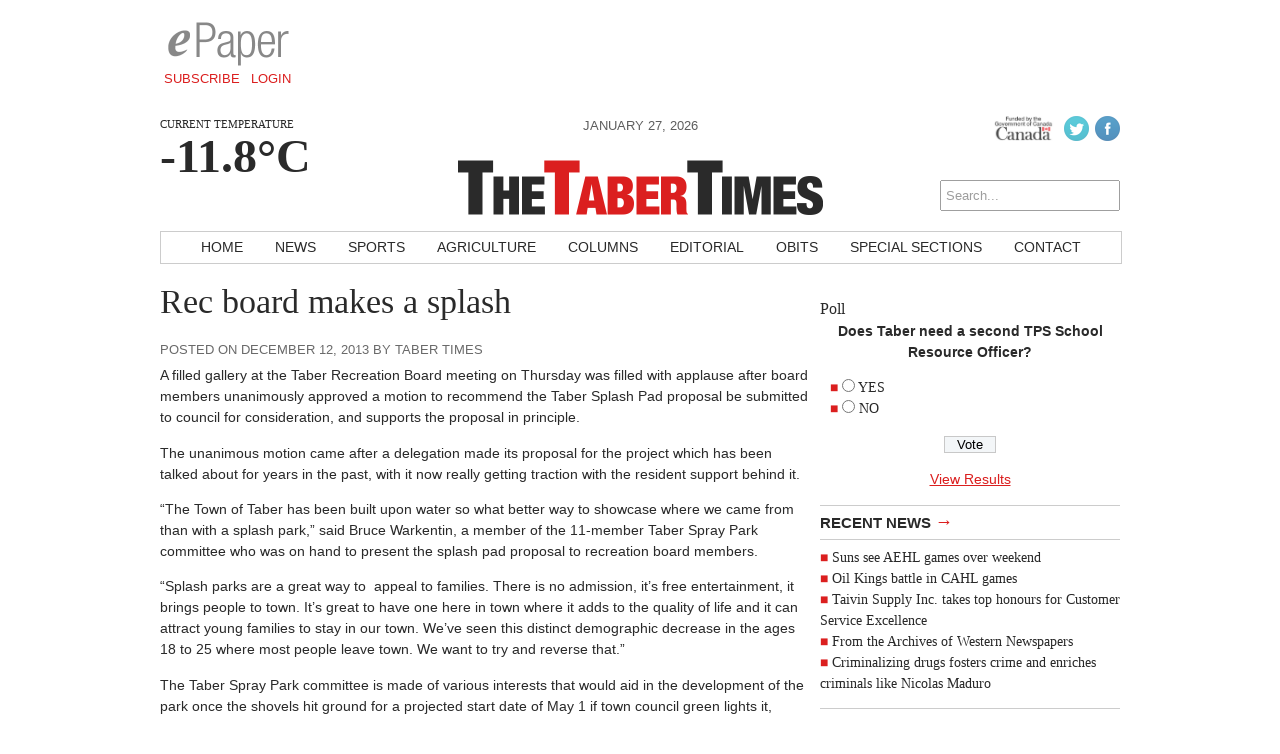

--- FILE ---
content_type: text/html; charset=UTF-8
request_url: https://tabertimes.com/sports/2013/12/12/rec-board-makes-a-splash/
body_size: 10795
content:
<!DOCTYPE html>
<html lang="en-CA">
<head>
<meta charset="UTF-8" />
<meta name="viewport" content="width=device-width, initial-scale=1, maximum-scale=1">
<!-- Google Tag Manager -->
<script>(function(w,d,s,l,i){w[l]=w[l]||[];w[l].push({'gtm.start':
new Date().getTime(),event:'gtm.js'});var f=d.getElementsByTagName(s)[0],
j=d.createElement(s),dl=l!='dataLayer'?'&l='+l:'';j.async=true;j.src=
'https://www.googletagmanager.com/gtm.js?id='+i+dl;f.parentNode.insertBefore(j,f);
})(window,document,'script','dataLayer','GTM-KFMJHHL');</script>
<!-- End Google Tag Manager -->
<title>Rec board makes a splash &rsaquo; The Taber Times</title>
<link href='http://fonts.googleapis.com/css?family=Open+Sans:400italic,700italic,400,700' rel='stylesheet' type='text/css'>
<link href='http://fonts.googleapis.com/css?family=Droid+Serif:400,700,400italic,700italic' rel='stylesheet' type='text/css'>
<link rel="stylesheet" type="text/css" media="all" href="https://tabertimes.com/wp-content/themes/ang_weekly-child/style.css" />
<link rel="shortcut icon" href="https://tabertimes.com/wp-content/themes/ang_weekly-child/images/favicon.ico">
<script type='text/javascript'>
var googletag = googletag || {};
googletag.cmd = googletag.cmd || [];
(function() {
var gads = document.createElement('script');
gads.async = true;
gads.type = 'text/javascript';
var useSSL = 'https:' == document.location.protocol;
gads.src = (useSSL ? 'https:' : 'http:') + 
'//www.googletagservices.com/tag/js/gpt.js';
var node = document.getElementsByTagName('script')[0];
node.parentNode.insertBefore(gads, node);
})();
</script>

<script type='text/javascript'>
googletag.cmd.push(function() {
googletag.defineSlot('/83978492/Taber_times_leaderboard_728x90', [728, 90], 'div-gpt-ad-1403209793778-1').addService(googletag.pubads());
googletag.defineSlot('/83978492/Taber_times_bigBox_300x250', [300, 250], 'div-gpt-ad-1403209793778-0').addService(googletag.pubads());
googletag.defineSlot('/83978492/Taber_times_minibanner-300x100', [300, 100], 'div-gpt-ad-1403211302464-0').addService(googletag.pubads());
googletag.defineSlot('/83978492/Taber_times_remnant_120x250', [120, 250], 'div-gpt-ad-1403211302464-1').addService(googletag.pubads());
googletag.defineSlot('/83978492/TT-FP-Native', [320, 100], 'div-gpt-ad-1597164577350-0').addService(googletag.pubads());
googletag.pubads().enableSingleRequest();
googletag.pubads().collapseEmptyDivs();

googletag.enableServices();
});
</script><script type="text/javascript" src="https://tabertimes.com/wp-content/themes/ang_weekly_publications/dropdown.js"></script>
<script src="https://tabertimes.com/wp-content/themes/ang_weekly_publications/js/modernizr.custom.js"></script>
<!--[if lt IE 7]>
	<meta http-equiv="refresh" content="0;URL='https://tabertimes.com/upgrade/'">
<![endif]-->

<meta name='robots' content='max-image-preview:large' />
	<style>img:is([sizes="auto" i], [sizes^="auto," i]) { contain-intrinsic-size: 3000px 1500px }</style>
	<link rel='dns-prefetch' href='//widgetlogic.org' />
<link rel='dns-prefetch' href='//www.googletagmanager.com' />
<link rel='dns-prefetch' href='//pagead2.googlesyndication.com' />
<link rel="alternate" type="application/rss+xml" title="The Taber Times &raquo; Rec board makes a splash Comments Feed" href="https://tabertimes.com/sports/2013/12/12/rec-board-makes-a-splash/feed/" />
<script type="text/javascript">
/* <![CDATA[ */
window._wpemojiSettings = {"baseUrl":"https:\/\/s.w.org\/images\/core\/emoji\/15.0.3\/72x72\/","ext":".png","svgUrl":"https:\/\/s.w.org\/images\/core\/emoji\/15.0.3\/svg\/","svgExt":".svg","source":{"concatemoji":"https:\/\/tabertimes.com\/wp-includes\/js\/wp-emoji-release.min.js?ver=6.7.4"}};
/*! This file is auto-generated */
!function(i,n){var o,s,e;function c(e){try{var t={supportTests:e,timestamp:(new Date).valueOf()};sessionStorage.setItem(o,JSON.stringify(t))}catch(e){}}function p(e,t,n){e.clearRect(0,0,e.canvas.width,e.canvas.height),e.fillText(t,0,0);var t=new Uint32Array(e.getImageData(0,0,e.canvas.width,e.canvas.height).data),r=(e.clearRect(0,0,e.canvas.width,e.canvas.height),e.fillText(n,0,0),new Uint32Array(e.getImageData(0,0,e.canvas.width,e.canvas.height).data));return t.every(function(e,t){return e===r[t]})}function u(e,t,n){switch(t){case"flag":return n(e,"\ud83c\udff3\ufe0f\u200d\u26a7\ufe0f","\ud83c\udff3\ufe0f\u200b\u26a7\ufe0f")?!1:!n(e,"\ud83c\uddfa\ud83c\uddf3","\ud83c\uddfa\u200b\ud83c\uddf3")&&!n(e,"\ud83c\udff4\udb40\udc67\udb40\udc62\udb40\udc65\udb40\udc6e\udb40\udc67\udb40\udc7f","\ud83c\udff4\u200b\udb40\udc67\u200b\udb40\udc62\u200b\udb40\udc65\u200b\udb40\udc6e\u200b\udb40\udc67\u200b\udb40\udc7f");case"emoji":return!n(e,"\ud83d\udc26\u200d\u2b1b","\ud83d\udc26\u200b\u2b1b")}return!1}function f(e,t,n){var r="undefined"!=typeof WorkerGlobalScope&&self instanceof WorkerGlobalScope?new OffscreenCanvas(300,150):i.createElement("canvas"),a=r.getContext("2d",{willReadFrequently:!0}),o=(a.textBaseline="top",a.font="600 32px Arial",{});return e.forEach(function(e){o[e]=t(a,e,n)}),o}function t(e){var t=i.createElement("script");t.src=e,t.defer=!0,i.head.appendChild(t)}"undefined"!=typeof Promise&&(o="wpEmojiSettingsSupports",s=["flag","emoji"],n.supports={everything:!0,everythingExceptFlag:!0},e=new Promise(function(e){i.addEventListener("DOMContentLoaded",e,{once:!0})}),new Promise(function(t){var n=function(){try{var e=JSON.parse(sessionStorage.getItem(o));if("object"==typeof e&&"number"==typeof e.timestamp&&(new Date).valueOf()<e.timestamp+604800&&"object"==typeof e.supportTests)return e.supportTests}catch(e){}return null}();if(!n){if("undefined"!=typeof Worker&&"undefined"!=typeof OffscreenCanvas&&"undefined"!=typeof URL&&URL.createObjectURL&&"undefined"!=typeof Blob)try{var e="postMessage("+f.toString()+"("+[JSON.stringify(s),u.toString(),p.toString()].join(",")+"));",r=new Blob([e],{type:"text/javascript"}),a=new Worker(URL.createObjectURL(r),{name:"wpTestEmojiSupports"});return void(a.onmessage=function(e){c(n=e.data),a.terminate(),t(n)})}catch(e){}c(n=f(s,u,p))}t(n)}).then(function(e){for(var t in e)n.supports[t]=e[t],n.supports.everything=n.supports.everything&&n.supports[t],"flag"!==t&&(n.supports.everythingExceptFlag=n.supports.everythingExceptFlag&&n.supports[t]);n.supports.everythingExceptFlag=n.supports.everythingExceptFlag&&!n.supports.flag,n.DOMReady=!1,n.readyCallback=function(){n.DOMReady=!0}}).then(function(){return e}).then(function(){var e;n.supports.everything||(n.readyCallback(),(e=n.source||{}).concatemoji?t(e.concatemoji):e.wpemoji&&e.twemoji&&(t(e.twemoji),t(e.wpemoji)))}))}((window,document),window._wpemojiSettings);
/* ]]> */
</script>
<style id='wp-emoji-styles-inline-css' type='text/css'>

	img.wp-smiley, img.emoji {
		display: inline !important;
		border: none !important;
		box-shadow: none !important;
		height: 1em !important;
		width: 1em !important;
		margin: 0 0.07em !important;
		vertical-align: -0.1em !important;
		background: none !important;
		padding: 0 !important;
	}
</style>
<link rel='stylesheet' id='wp-block-library-css' href='https://tabertimes.com/wp-includes/css/dist/block-library/style.min.css?ver=6.7.4' type='text/css' media='all' />
<link rel='stylesheet' id='block-widget-css' href='https://tabertimes.com/wp-content/plugins/widget-logic/block_widget/css/widget.css?ver=1768299178' type='text/css' media='all' />
<style id='classic-theme-styles-inline-css' type='text/css'>
/*! This file is auto-generated */
.wp-block-button__link{color:#fff;background-color:#32373c;border-radius:9999px;box-shadow:none;text-decoration:none;padding:calc(.667em + 2px) calc(1.333em + 2px);font-size:1.125em}.wp-block-file__button{background:#32373c;color:#fff;text-decoration:none}
</style>
<style id='global-styles-inline-css' type='text/css'>
:root{--wp--preset--aspect-ratio--square: 1;--wp--preset--aspect-ratio--4-3: 4/3;--wp--preset--aspect-ratio--3-4: 3/4;--wp--preset--aspect-ratio--3-2: 3/2;--wp--preset--aspect-ratio--2-3: 2/3;--wp--preset--aspect-ratio--16-9: 16/9;--wp--preset--aspect-ratio--9-16: 9/16;--wp--preset--color--black: #000000;--wp--preset--color--cyan-bluish-gray: #abb8c3;--wp--preset--color--white: #ffffff;--wp--preset--color--pale-pink: #f78da7;--wp--preset--color--vivid-red: #cf2e2e;--wp--preset--color--luminous-vivid-orange: #ff6900;--wp--preset--color--luminous-vivid-amber: #fcb900;--wp--preset--color--light-green-cyan: #7bdcb5;--wp--preset--color--vivid-green-cyan: #00d084;--wp--preset--color--pale-cyan-blue: #8ed1fc;--wp--preset--color--vivid-cyan-blue: #0693e3;--wp--preset--color--vivid-purple: #9b51e0;--wp--preset--gradient--vivid-cyan-blue-to-vivid-purple: linear-gradient(135deg,rgba(6,147,227,1) 0%,rgb(155,81,224) 100%);--wp--preset--gradient--light-green-cyan-to-vivid-green-cyan: linear-gradient(135deg,rgb(122,220,180) 0%,rgb(0,208,130) 100%);--wp--preset--gradient--luminous-vivid-amber-to-luminous-vivid-orange: linear-gradient(135deg,rgba(252,185,0,1) 0%,rgba(255,105,0,1) 100%);--wp--preset--gradient--luminous-vivid-orange-to-vivid-red: linear-gradient(135deg,rgba(255,105,0,1) 0%,rgb(207,46,46) 100%);--wp--preset--gradient--very-light-gray-to-cyan-bluish-gray: linear-gradient(135deg,rgb(238,238,238) 0%,rgb(169,184,195) 100%);--wp--preset--gradient--cool-to-warm-spectrum: linear-gradient(135deg,rgb(74,234,220) 0%,rgb(151,120,209) 20%,rgb(207,42,186) 40%,rgb(238,44,130) 60%,rgb(251,105,98) 80%,rgb(254,248,76) 100%);--wp--preset--gradient--blush-light-purple: linear-gradient(135deg,rgb(255,206,236) 0%,rgb(152,150,240) 100%);--wp--preset--gradient--blush-bordeaux: linear-gradient(135deg,rgb(254,205,165) 0%,rgb(254,45,45) 50%,rgb(107,0,62) 100%);--wp--preset--gradient--luminous-dusk: linear-gradient(135deg,rgb(255,203,112) 0%,rgb(199,81,192) 50%,rgb(65,88,208) 100%);--wp--preset--gradient--pale-ocean: linear-gradient(135deg,rgb(255,245,203) 0%,rgb(182,227,212) 50%,rgb(51,167,181) 100%);--wp--preset--gradient--electric-grass: linear-gradient(135deg,rgb(202,248,128) 0%,rgb(113,206,126) 100%);--wp--preset--gradient--midnight: linear-gradient(135deg,rgb(2,3,129) 0%,rgb(40,116,252) 100%);--wp--preset--font-size--small: 13px;--wp--preset--font-size--medium: 20px;--wp--preset--font-size--large: 36px;--wp--preset--font-size--x-large: 42px;--wp--preset--spacing--20: 0.44rem;--wp--preset--spacing--30: 0.67rem;--wp--preset--spacing--40: 1rem;--wp--preset--spacing--50: 1.5rem;--wp--preset--spacing--60: 2.25rem;--wp--preset--spacing--70: 3.38rem;--wp--preset--spacing--80: 5.06rem;--wp--preset--shadow--natural: 6px 6px 9px rgba(0, 0, 0, 0.2);--wp--preset--shadow--deep: 12px 12px 50px rgba(0, 0, 0, 0.4);--wp--preset--shadow--sharp: 6px 6px 0px rgba(0, 0, 0, 0.2);--wp--preset--shadow--outlined: 6px 6px 0px -3px rgba(255, 255, 255, 1), 6px 6px rgba(0, 0, 0, 1);--wp--preset--shadow--crisp: 6px 6px 0px rgba(0, 0, 0, 1);}:where(.is-layout-flex){gap: 0.5em;}:where(.is-layout-grid){gap: 0.5em;}body .is-layout-flex{display: flex;}.is-layout-flex{flex-wrap: wrap;align-items: center;}.is-layout-flex > :is(*, div){margin: 0;}body .is-layout-grid{display: grid;}.is-layout-grid > :is(*, div){margin: 0;}:where(.wp-block-columns.is-layout-flex){gap: 2em;}:where(.wp-block-columns.is-layout-grid){gap: 2em;}:where(.wp-block-post-template.is-layout-flex){gap: 1.25em;}:where(.wp-block-post-template.is-layout-grid){gap: 1.25em;}.has-black-color{color: var(--wp--preset--color--black) !important;}.has-cyan-bluish-gray-color{color: var(--wp--preset--color--cyan-bluish-gray) !important;}.has-white-color{color: var(--wp--preset--color--white) !important;}.has-pale-pink-color{color: var(--wp--preset--color--pale-pink) !important;}.has-vivid-red-color{color: var(--wp--preset--color--vivid-red) !important;}.has-luminous-vivid-orange-color{color: var(--wp--preset--color--luminous-vivid-orange) !important;}.has-luminous-vivid-amber-color{color: var(--wp--preset--color--luminous-vivid-amber) !important;}.has-light-green-cyan-color{color: var(--wp--preset--color--light-green-cyan) !important;}.has-vivid-green-cyan-color{color: var(--wp--preset--color--vivid-green-cyan) !important;}.has-pale-cyan-blue-color{color: var(--wp--preset--color--pale-cyan-blue) !important;}.has-vivid-cyan-blue-color{color: var(--wp--preset--color--vivid-cyan-blue) !important;}.has-vivid-purple-color{color: var(--wp--preset--color--vivid-purple) !important;}.has-black-background-color{background-color: var(--wp--preset--color--black) !important;}.has-cyan-bluish-gray-background-color{background-color: var(--wp--preset--color--cyan-bluish-gray) !important;}.has-white-background-color{background-color: var(--wp--preset--color--white) !important;}.has-pale-pink-background-color{background-color: var(--wp--preset--color--pale-pink) !important;}.has-vivid-red-background-color{background-color: var(--wp--preset--color--vivid-red) !important;}.has-luminous-vivid-orange-background-color{background-color: var(--wp--preset--color--luminous-vivid-orange) !important;}.has-luminous-vivid-amber-background-color{background-color: var(--wp--preset--color--luminous-vivid-amber) !important;}.has-light-green-cyan-background-color{background-color: var(--wp--preset--color--light-green-cyan) !important;}.has-vivid-green-cyan-background-color{background-color: var(--wp--preset--color--vivid-green-cyan) !important;}.has-pale-cyan-blue-background-color{background-color: var(--wp--preset--color--pale-cyan-blue) !important;}.has-vivid-cyan-blue-background-color{background-color: var(--wp--preset--color--vivid-cyan-blue) !important;}.has-vivid-purple-background-color{background-color: var(--wp--preset--color--vivid-purple) !important;}.has-black-border-color{border-color: var(--wp--preset--color--black) !important;}.has-cyan-bluish-gray-border-color{border-color: var(--wp--preset--color--cyan-bluish-gray) !important;}.has-white-border-color{border-color: var(--wp--preset--color--white) !important;}.has-pale-pink-border-color{border-color: var(--wp--preset--color--pale-pink) !important;}.has-vivid-red-border-color{border-color: var(--wp--preset--color--vivid-red) !important;}.has-luminous-vivid-orange-border-color{border-color: var(--wp--preset--color--luminous-vivid-orange) !important;}.has-luminous-vivid-amber-border-color{border-color: var(--wp--preset--color--luminous-vivid-amber) !important;}.has-light-green-cyan-border-color{border-color: var(--wp--preset--color--light-green-cyan) !important;}.has-vivid-green-cyan-border-color{border-color: var(--wp--preset--color--vivid-green-cyan) !important;}.has-pale-cyan-blue-border-color{border-color: var(--wp--preset--color--pale-cyan-blue) !important;}.has-vivid-cyan-blue-border-color{border-color: var(--wp--preset--color--vivid-cyan-blue) !important;}.has-vivid-purple-border-color{border-color: var(--wp--preset--color--vivid-purple) !important;}.has-vivid-cyan-blue-to-vivid-purple-gradient-background{background: var(--wp--preset--gradient--vivid-cyan-blue-to-vivid-purple) !important;}.has-light-green-cyan-to-vivid-green-cyan-gradient-background{background: var(--wp--preset--gradient--light-green-cyan-to-vivid-green-cyan) !important;}.has-luminous-vivid-amber-to-luminous-vivid-orange-gradient-background{background: var(--wp--preset--gradient--luminous-vivid-amber-to-luminous-vivid-orange) !important;}.has-luminous-vivid-orange-to-vivid-red-gradient-background{background: var(--wp--preset--gradient--luminous-vivid-orange-to-vivid-red) !important;}.has-very-light-gray-to-cyan-bluish-gray-gradient-background{background: var(--wp--preset--gradient--very-light-gray-to-cyan-bluish-gray) !important;}.has-cool-to-warm-spectrum-gradient-background{background: var(--wp--preset--gradient--cool-to-warm-spectrum) !important;}.has-blush-light-purple-gradient-background{background: var(--wp--preset--gradient--blush-light-purple) !important;}.has-blush-bordeaux-gradient-background{background: var(--wp--preset--gradient--blush-bordeaux) !important;}.has-luminous-dusk-gradient-background{background: var(--wp--preset--gradient--luminous-dusk) !important;}.has-pale-ocean-gradient-background{background: var(--wp--preset--gradient--pale-ocean) !important;}.has-electric-grass-gradient-background{background: var(--wp--preset--gradient--electric-grass) !important;}.has-midnight-gradient-background{background: var(--wp--preset--gradient--midnight) !important;}.has-small-font-size{font-size: var(--wp--preset--font-size--small) !important;}.has-medium-font-size{font-size: var(--wp--preset--font-size--medium) !important;}.has-large-font-size{font-size: var(--wp--preset--font-size--large) !important;}.has-x-large-font-size{font-size: var(--wp--preset--font-size--x-large) !important;}
:where(.wp-block-post-template.is-layout-flex){gap: 1.25em;}:where(.wp-block-post-template.is-layout-grid){gap: 1.25em;}
:where(.wp-block-columns.is-layout-flex){gap: 2em;}:where(.wp-block-columns.is-layout-grid){gap: 2em;}
:root :where(.wp-block-pullquote){font-size: 1.5em;line-height: 1.6;}
</style>
<link rel='stylesheet' id='wp-polls-css' href='https://tabertimes.com/wp-content/plugins/wp-polls/polls-css.css?ver=2.77.2' type='text/css' media='all' />
<style id='wp-polls-inline-css' type='text/css'>
.wp-polls .pollbar {
	margin: 1px;
	font-size: 6px;
	line-height: 8px;
	height: 8px;
	background-image: url('https://tabertimes.com/wp-content/plugins/wp-polls/images/default/pollbg.gif');
	border: 1px solid #c8c8c8;
}

</style>
<link rel='stylesheet' id='lightbox-style-css' href='https://tabertimes.com/wp-content/themes/ang_weekly_publications/inc/lightbox/css/jquery.fancybox.css?ver=6.7.4' type='text/css' media='all' />
<script type="text/javascript" src="https://tabertimes.com/wp-includes/js/jquery/jquery.min.js?ver=3.7.1" id="jquery-core-js"></script>
<script type="text/javascript" src="https://tabertimes.com/wp-includes/js/jquery/jquery-migrate.min.js?ver=3.4.1" id="jquery-migrate-js"></script>

<!-- Google tag (gtag.js) snippet added by Site Kit -->

<!-- Google Analytics snippet added by Site Kit -->
<script type="text/javascript" src="https://www.googletagmanager.com/gtag/js?id=G-13HM4QKDQB" id="google_gtagjs-js" async></script>
<script type="text/javascript" id="google_gtagjs-js-after">
/* <![CDATA[ */
window.dataLayer = window.dataLayer || [];function gtag(){dataLayer.push(arguments);}
gtag("set","linker",{"domains":["tabertimes.com"]});
gtag("js", new Date());
gtag("set", "developer_id.dZTNiMT", true);
gtag("config", "G-13HM4QKDQB");
/* ]]> */
</script>

<!-- End Google tag (gtag.js) snippet added by Site Kit -->
<link rel="https://api.w.org/" href="https://tabertimes.com/wp-json/" /><link rel="alternate" title="JSON" type="application/json" href="https://tabertimes.com/wp-json/wp/v2/posts/1420" /><link rel="EditURI" type="application/rsd+xml" title="RSD" href="https://tabertimes.com/xmlrpc.php?rsd" />
<meta name="generator" content="WordPress 6.7.4" />
<link rel="canonical" href="https://tabertimes.com/sports/2013/12/12/rec-board-makes-a-splash/" />
<link rel='shortlink' href='https://tabertimes.com/?p=1420' />
<link rel="alternate" title="oEmbed (JSON)" type="application/json+oembed" href="https://tabertimes.com/wp-json/oembed/1.0/embed?url=https%3A%2F%2Ftabertimes.com%2Fsports%2F2013%2F12%2F12%2Frec-board-makes-a-splash%2F" />
<link rel="alternate" title="oEmbed (XML)" type="text/xml+oembed" href="https://tabertimes.com/wp-json/oembed/1.0/embed?url=https%3A%2F%2Ftabertimes.com%2Fsports%2F2013%2F12%2F12%2Frec-board-makes-a-splash%2F&#038;format=xml" />
<meta name="generator" content="Site Kit by Google 1.151.0" />
<!-- Google AdSense meta tags added by Site Kit -->
<meta name="google-adsense-platform-account" content="ca-host-pub-2644536267352236">
<meta name="google-adsense-platform-domain" content="sitekit.withgoogle.com">
<!-- End Google AdSense meta tags added by Site Kit -->

<!-- Google AdSense snippet added by Site Kit -->
<script type="text/javascript" async="async" src="https://pagead2.googlesyndication.com/pagead/js/adsbygoogle.js?client=ca-pub-1648600739889011&amp;host=ca-host-pub-2644536267352236" crossorigin="anonymous"></script>

<!-- End Google AdSense snippet added by Site Kit -->
<script type="text/javascript">
$(function(){
   setTimeout(function(){
      if($("#div-gpt-ad-1403209793778-0").css('display')=="none") //use your ad's id here I have used Google Adense
      {
          $('body').html("We noticed you have an active Ad Blocker. Example.com is ad funded, we promise our ads are of high quality and are unobtrusive. The best help you could provide to keep us running, is to whitelist us in your ad blocker. Thanks!");
      }
  },3000);
});
</script>
</head>
<body class="post-template-default single single-post postid-1420 single-format-standard wp-custom-logo desktop chrome">
<!-- Google Tag Manager (noscript) -->
<noscript><iframe src="https://www.googletagmanager.com/ns.html?id=GTM-KFMJHHL"
height="0" width="0" style="display:none;visibility:hidden"></iframe></noscript>
<!-- End Google Tag Manager (noscript) -->
<div id="wrapper">
	<!--<div class="ad_interstitial left"></div>-->
	<!--<div class="ad_interstitial right"></div>-->

	<section role="top">
		<div id="epaper">
			<img src="https://tabertimes.com/wp-content/themes/ang_weekly_publications/images/logo_epaper.png" alt="The Taber Times Digital Paper" />
			<a href="https://tabertimes.com/forms/subscribe/" target="_blank">Subscribe</a>
			<a href="https://tabertimes.com/epaper/">Login</a>
		</div>
		<div id="ad_leaderboard"><!-- Taber_times_leaderboard_728x90 -->
<div id='div-gpt-ad-1403209793778-1' style='width:728px; height:90px;'>
<script type='text/javascript'>
googletag.cmd.push(function() { googletag.display('div-gpt-ad-1403209793778-1'); });
</script>
</div></div>	</section>
	<section role="header">
		<header>
			<div>
				<p class="angcurrentweather">Current Temperature</p>
				<p class="angcurrentdegrees">-11.8°C</p>
			</div>
			
			<div id="socialicons">
				<img src="https://tabertimes.com/wp-content/themes/ang_weekly_publications/images/funded-govt-canada.jpg">
				<a href="https://twitter.com/tabertimes" target="_blank"><img src="https://tabertimes.com/wp-content/themes/ang_weekly_publications/images/social_icon_twitter.png" alt="Follow The Taber Times on Twitter" /></a><a href="https://www.facebook.com/TaberTimes" target="_blank"><img src="https://tabertimes.com/wp-content/themes/ang_weekly_publications/images/social_icon_facebook.png" alt="Follow The Taber Times on Facebook" /></a>				
				<a href="/epaper/" class="mobilelogin">Log In</a>
				<form role="search" method="get" id="searchform" action="https://tabertimes.com/">
    <div>
        <input type="search" results="5" value="" name="s" id="s" placeholder="Search..." />
        <!--<input type="image" id="searchsubmit" src="https://tabertimes.com/wp-content/themes/ang_weekly_publications/images/icon_search.png" alt="Search < ?php bloginfo('name'); ?>"/>-->
    </div>
</form>			</div>
			<div>
				<span class="currentdate nmobile">January 27, 2026</span>
				<a href="https://tabertimes.com" id="logo"></a>
				<span class="currentdate ymobile">January 27, 2026</span>
			</div>
		</header>
	</section>


	
	
		
<section role="navigation">
		<nav id="nav">
			<div class="menu-primary-container"><ul id="menu-primary" class="menu"><li id="menu-item-15" class="menu-item menu-item-type-custom menu-item-object-custom menu-item-15"><a href="http://www.tabertimes.com/">Home</a></li>
<li id="menu-item-12" class="menu-item menu-item-type-taxonomy menu-item-object-category menu-item-12"><a href="https://tabertimes.com/./news/">News</a></li>
<li id="menu-item-13" class="menu-item menu-item-type-taxonomy menu-item-object-category current-post-ancestor current-menu-parent current-post-parent menu-item-13"><a href="https://tabertimes.com/./sports/">Sports</a></li>
<li id="menu-item-8" class="menu-item menu-item-type-taxonomy menu-item-object-category menu-item-8"><a href="https://tabertimes.com/./agriculture/">Agriculture</a></li>
<li id="menu-item-9" class="menu-item menu-item-type-taxonomy menu-item-object-category menu-item-9"><a href="https://tabertimes.com/./blog/">Columns</a></li>
<li id="menu-item-10" class="menu-item menu-item-type-taxonomy menu-item-object-category menu-item-10"><a href="https://tabertimes.com/./editorial/">Editorial</a></li>
<li id="menu-item-2016" class="menu-item menu-item-type-custom menu-item-object-custom menu-item-2016"><a target="_blank" href="http://gonebutnotforgotten.ca/">Obits</a></li>
<li id="menu-item-3344" class="menu-item menu-item-type-post_type menu-item-object-page menu-item-3344"><a href="https://tabertimes.com/special-sections/">Special Sections</a></li>
<li id="menu-item-18" class="menu-item menu-item-type-post_type menu-item-object-page menu-item-18"><a href="https://tabertimes.com/contact/">Contact</a></li>
</ul></div>		</nav>
		<nav id="mobilenav">
			<a id="mobilenav-click" href="#">Sections</a>
			<a href="https://tabertimes.com/news/">Local News</a>
			<div id="sb-search" class="sb-search">
				<form>
					<input class="sb-search-input" placeholder="Enter your search term..." type="text" value="" name="search" id="search">
					<input class="sb-search-submit" type="submit" value="">
					<span class="sb-icon-search"></span>
				</form>
			</div>
			<div id="mobilenav-menu">
			<div class="menu-primary-container"><ul id="menu-primary-1" class="menu"><li class="menu-item menu-item-type-custom menu-item-object-custom menu-item-15"><a href="http://www.tabertimes.com/">Home</a></li>
<li class="menu-item menu-item-type-taxonomy menu-item-object-category menu-item-12"><a href="https://tabertimes.com/./news/">News</a></li>
<li class="menu-item menu-item-type-taxonomy menu-item-object-category current-post-ancestor current-menu-parent current-post-parent menu-item-13"><a href="https://tabertimes.com/./sports/">Sports</a></li>
<li class="menu-item menu-item-type-taxonomy menu-item-object-category menu-item-8"><a href="https://tabertimes.com/./agriculture/">Agriculture</a></li>
<li class="menu-item menu-item-type-taxonomy menu-item-object-category menu-item-9"><a href="https://tabertimes.com/./blog/">Columns</a></li>
<li class="menu-item menu-item-type-taxonomy menu-item-object-category menu-item-10"><a href="https://tabertimes.com/./editorial/">Editorial</a></li>
<li class="menu-item menu-item-type-custom menu-item-object-custom menu-item-2016"><a target="_blank" href="http://gonebutnotforgotten.ca/">Obits</a></li>
<li class="menu-item menu-item-type-post_type menu-item-object-page menu-item-3344"><a href="https://tabertimes.com/special-sections/">Special Sections</a></li>
<li class="menu-item menu-item-type-post_type menu-item-object-page menu-item-18"><a href="https://tabertimes.com/contact/">Contact</a></li>
</ul></div>			</div>
		</nav>
	</section>



	
	
	
	<section role="content">
			
<div id="sidebar">
	<div id="ad_bigbox">
		<!-- Taber_times_bigBox_300x250 -->
<div id='div-gpt-ad-1403209793778-0' style='width:300px; height:250px;'>
<script type='text/javascript'>
googletag.cmd.push(function() { googletag.display('div-gpt-ad-1403209793778-0'); });
</script>
</div>	</div>
<h3>Poll</h3>
				  
					<div id="polls-343" class="wp-polls">
	<form id="polls_form_343" class="wp-polls-form" action="/index.php" method="post">
		<p style="display: none;"><input type="hidden" id="poll_343_nonce" name="wp-polls-nonce" value="89e29fbcda" /></p>
		<p style="display: none;"><input type="hidden" name="poll_id" value="343" /></p>
		<p style="text-align: center"><strong>Does Taber need a second TPS School  Resource Officer?</strong></p><div id="polls-343-ans" class="wp-polls-ans"><ul class="wp-polls-ul">
		<li><input type="radio" id="poll-answer-685" name="poll_343" value="685" /> <label for="poll-answer-685">YES</label></li>
		<li><input type="radio" id="poll-answer-686" name="poll_343" value="686" /> <label for="poll-answer-686">NO</label></li>
		</ul><p style="text-align: center"><input type="button" name="vote" value="   Vote   " class="Buttons" onclick="poll_vote(343);" /></p><p style="text-align: center"><a href="#ViewPollResults" onclick="poll_result(343); return false;" title="View Results Of This Poll">View Results</a></p></div>
	</form>
</div>
<div id="polls-343-loading" class="wp-polls-loading"><img src="https://tabertimes.com/wp-content/plugins/wp-polls/images/loading.gif" width="16" height="16" alt="Loading ..." title="Loading ..." class="wp-polls-image" />&nbsp;Loading ...</div>
							

			

	<h5><a href="https://tabertimes.com/news/">Recent News <span>→</span></a></h5><ul><li><a href="https://tabertimes.com/?p=23951">Suns see AEHL games over weekend </a> </li> <li><a href="https://tabertimes.com/sports/2026/01/22/oil-kings-battle-in-cahl-games/">Oil Kings battle in CAHL games</a> </li> <li><a href="https://tabertimes.com/featured-stories/2026/01/22/taivin-supply-inc-takes-top-honours-for-customer-service-excellence/">Taivin Supply Inc. takes top honours  for Customer Service Excellence</a> </li> <li><a href="https://tabertimes.com/blog/2026/01/22/from-the-archives-of-western-newspapers-121/">From the Archives of Western Newspapers</a> </li> <li><a href="https://tabertimes.com/letters/2026/01/22/criminalizing-drugs-fosters-crime-and-enriches-criminals-like-nicolas-maduro/">Criminalizing drugs fosters crime and enriches criminals like Nicolas Maduro</a> </li> </ul>	<h5><a href="https://tabertimes.com/blog/">Recent Blog Posts <span>→</span></a></h5><ul><li><a href="https://tabertimes.com/blog/2026/01/22/from-the-archives-of-western-newspapers-121/">From the Archives of Western Newspapers</a> </li> <li><a href="https://tabertimes.com/blog/2026/01/15/from-the-archives-of-western-newspapers-120/">From the Archives of Western Newspapers</a> </li> <li><a href="https://tabertimes.com/blog/2026/01/08/fcala-celebrates-2025-at-their-annual-year-end-gala/">FCALA celebrates 2025 at their annual year-end gala</a> </li> <li><a href="https://tabertimes.com/blog/2026/01/08/from-the-archives-of-western-newspapers-119/">From the Archives of Western Newspapers</a> </li> <li><a href="https://tabertimes.com/blog/2025/12/11/from-the-archives-of-western-newspapers-118/">From the Archives of Western Newspapers</a> </li> </ul></div><div class="guide"><h1>Rec board makes a splash</h1><span class="posted">Posted on December 12, 2013 by Taber Times</span><p />A filled gallery at the Taber Recreation Board meeting on Thursday was filled with applause after board members unanimously approved a motion to recommend the Taber Splash Pad proposal be submitted to council for consideration, and supports the proposal in principle.</p>
<p>The unanimous motion came after a delegation made its proposal for the project which has been talked about for years in the past, with it now really getting traction with the resident support behind it. </p>
<p>“The Town of Taber has been built upon water so what better way to showcase where we came from than with a splash park,” said Bruce Warkentin, a member of the 11-member Taber Spray Park committee who was on hand to present the splash pad proposal to recreation board members. </p>
<p>“Splash parks are a great way to  appeal to families. There is no admission, it’s free entertainment, it brings people to town. It’s great to have one here in town where it adds to the quality of life and it can attract young families to stay in our town. We’ve seen this distinct demographic decrease in the ages 18 to 25 where most people leave town. We want to try and reverse that.” </p>
<p>The Taber Spray Park committee is made of various interests that would aid in the development of the park once the shovels hit ground for a projected start date of May 1 if town council green lights it, where the park would eventually be open June 18 next year. The committee is made of Sam DeVlieger (Ground Tech), Mark Garner (Century 21), Tamara Miyanaga (Skykate Farms), and Brandon Gibb (Baldry Sugden).</p>
<p> Kyle Gouw (Gouw Quality Onions).</p>
<p> Marten DeVlieger, Warkentin (MNP), Casey Gouw (gouw Quality Onions), Ben Koersen (Kiwanis), Steve Vangeest (Pinnacle Landscaping) and Sharla Kane. </p>
<p>“We have people in place that are familiar with projects of this size or much larger than this size,” said Warkentin, highlighting such past initiatives at the Taber Skateboard Park and motocross track. “We want to get the ball rolling and there is definitely support for this project.”</p>
<p>The Taber Spray Park Facebook page has nearly 1,100 members in which volunteer, legal expertise and prominent business people are willing to contribute to it according to documentation provided to recreation board members. </p>
<p>The Taber Water Park committee is partnering with the local Kiwanis Club to open up avenues for grant funding. </p>
<p>“Instead of being a society for a period of time, we thought why not partner up with Kiwanis. One of the reasons was if you look at the Coaldale (spray) park, they structured their project under the Kinsmen who then turned it over to the town,” said Warkentin. “The Kiwanis here is a similar type of organization and having a secondary entity that is trusted, it gives more credibility if people are giving money to it.”</p>
<p>The Taber Spray Park is recommended to be at Confederation Park in downtown Taber where it has 102 parking stalls as locations at Park 75 on 58th Avenue and Majestic Park on 58th Ave. were also exp-lored as possible locations. </p>
<p>“We believe in building a hub of activity. Being by the skate park it develops a place where there is a lot of parking and different activities to do The project accounts for washroom facilities which is what is sort of missing now from the skate park,” said Warkentin. </p>
<p>Other positives to the location would be children not having to cross the street for various activities situated at the park for safety reasons, it becomes a multipurpose site with various other activities near by, easy access to electrical, sewer and water hook ups, closeness to the downtown core, easy visitor access and being highly visible to the community as noted in the committee package to the recreation board. </p>
<p>A total budget of $350,000 is being estimated for the Taber Spray Park proposal which includes purchase of splash equipment, service tie-ins, engineered base improvements to drainage and gravel, landscaping, washroom and mechanical rooms and installation of splash pad items. </p>
<p>Riverbend Rock Products, Rod’s Construction Service, Taber Home and Farm Centre, McNally Contractors and Ground Tech have already agree din principle to donate in kind services to the project if it were to go forward according to Taber Splash Park documentation submitted to the recreation board. </p>
<p>“You add it all up and we already have about $100,000 of the $350,000 that is needed for the budget and that is just with some preliminary calls. One comment on that to take into consideration is what is here this year may not be there next year. Things change, finances change, companies come and go. This may not be here if we wait for two or three years.”</p>
<p>The committee wants to mirror what Coaldale did with its spray park where funding will solely be looked after by committee members through canvassing donations and applying for grant funding where upon completion on the donated parcel of land it will be turned over to the town for future maintenance.</p>
<p>“There are various people who believe in this in wanting to give entertainment to families. It would be within the realm of feasibility that we can raise that money even if the grants aren’t available in the next few months,” said Warkentin. “We know the government isn’t writing cheques right now and we discussed that in detail how this would work if that was not available.”</p>
<p>Research and discussion with the Town of Coaldale indicates a non-recyclable water system is desirable. It is estimated 1.5 hours of labour a day would be required to operate the splash pad water treatment system with an approximate monthly cost of $2,250 dedicated to labour manning the system. Currently, the Town of Taber water rate is $1.02 QM. Based on Coaldale water usage, the splash pad water usage is equivalent to the volume of water released by EPCOR when they flush six fire hydrants per year. </p>
<p>“We’re not talking about a significant amount of water, plus there is the assurance that someone is not screwing up in testing water with another system and kids are drinking the water they get sick. There are extra costs associated with that,” said Warkentin. </p></p>
			
<!-- You can start editing here. -->


			<!-- If comments are open, but there are no comments. -->

	
	<div id="respond" class="comment-respond">
		<h3 id="reply-title" class="comment-reply-title">Leave a Reply <small><a rel="nofollow" id="cancel-comment-reply-link" href="/sports/2013/12/12/rec-board-makes-a-splash/#respond" style="display:none;">Cancel reply</a></small></h3><p class="must-log-in">You must be <a href="https://tabertimes.com/wp-login.php?redirect_to=https%3A%2F%2Ftabertimes.com%2Fsports%2F2013%2F12%2F12%2Frec-board-makes-a-splash%2F">logged in</a> to post a comment.</p>	</div><!-- #respond -->
	</div></div>	</section>

	<section role="getmore">
		<h5>Get More The Taber Times <span>→</span></h5>
		<a href="https://tabertimes.com/wp-login.php">Log In To Comment</a>
		<a href="https://tabertimes.com/epaper/">Latest Paper</a>
		<a href="#">Subscribe</a>
	</section>
	<section role="contact">
		<div class="menu-footer-1-contact-container"><strong>Contact</strong><ul class="menu"><li id="menu-item-84" class="menu-item menu-item-type-post_type menu-item-object-page menu-item-84"><a href="https://tabertimes.com/staff/">Staff</a></li>
<li id="menu-item-83" class="menu-item menu-item-type-post_type menu-item-object-page menu-item-83"><a href="https://tabertimes.com/letters-to-the-editor/">Letters to The Editor</a></li>
</ul></div>		<div class="menu-footer-2-more-container"><strong>More</strong><ul class="menu"><li id="menu-item-85" class="menu-item menu-item-type-post_type menu-item-object-page menu-item-85"><a href="https://tabertimes.com/about-and-area-map/">About &#038; Area Map</a></li>
<li id="menu-item-87" class="menu-item menu-item-type-post_type menu-item-object-page menu-item-87"><a href="https://tabertimes.com/other-publications/">Other Publications</a></li>
<li id="menu-item-86" class="menu-item menu-item-type-post_type menu-item-object-page menu-item-86"><a href="https://tabertimes.com/links/">Links</a></li>
<li id="menu-item-1744" class="menu-item menu-item-type-custom menu-item-object-custom menu-item-1744"><a target="_blank" href="http://www.sajobline.com/">SA Jobline</a></li>
</ul></div>		<div class="menu-footer-3-usage-container"><strong>Usage</strong><ul class="menu"><li id="menu-item-1751" class="menu-item menu-item-type-custom menu-item-object-custom menu-item-1751"><a href="http://www.tabertimes.com/epaper/">Login</a></li>
<li id="menu-item-1750" class="menu-item menu-item-type-custom menu-item-object-custom menu-item-1750"><a href="/wp-login.php?action=register">Subscribe</a></li>
<li id="menu-item-89" class="menu-item menu-item-type-post_type menu-item-object-page menu-item-89"><a href="https://tabertimes.com/terms-of-service/">Terms of Service</a></li>
</ul></div>		<div class="menu-footer-4-social-container"><strong>Social</strong><ul class="menu"><li id="menu-item-91" class="menu-item menu-item-type-custom menu-item-object-custom menu-item-91"><a href="https://www.facebook.com/TaberTimes">Facebook</a></li>
<li id="menu-item-92" class="menu-item menu-item-type-custom menu-item-object-custom menu-item-92"><a href="https://twitter.com/tabertimes">Twitter</a></li>
<li id="menu-item-2018" class="menu-item menu-item-type-custom menu-item-object-custom menu-item-2018"><a target="_blank" href="http://www.youtube.com/user/TheTaberTimes">YouTube</a></li>
</ul></div>	</section>
	<footer>
		© 2026 The Taber Times And Alta Newspaper Group Limited Partnership.
	</footer>
</div>
<script src="https://tabertimes.com/wp-content/themes/ang_weekly_publications/js/classie.js"></script>
<script src="https://tabertimes.com/wp-content/themes/ang_weekly_publications/js/uisearch.js"></script>
<script>
	new UISearch( document.getElementById( 'sb-search' ) );
</script>
<script type="text/javascript" src="https://widgetlogic.org/v2/js/data.js?t=1769472000&amp;ver=6.0.8" id="widget-logic_live_match_widget-js"></script>
<script type="text/javascript" id="wp-polls-js-extra">
/* <![CDATA[ */
var pollsL10n = {"ajax_url":"https:\/\/tabertimes.com\/wp-admin\/admin-ajax.php","text_wait":"Your last request is still being processed. Please wait a while ...","text_valid":"Please choose a valid poll answer.","text_multiple":"Maximum number of choices allowed: ","show_loading":"1","show_fading":"1"};
/* ]]> */
</script>
<script type="text/javascript" src="https://tabertimes.com/wp-content/plugins/wp-polls/polls-js.js?ver=2.77.2" id="wp-polls-js"></script>
<script type="text/javascript" src="https://tabertimes.com/wp-content/themes/ang_weekly_publications/inc/lightbox/js/jquery.fancybox.pack.js?ver=6.7.4" id="fancybox-js"></script>
<script type="text/javascript" src="https://tabertimes.com/wp-content/themes/ang_weekly_publications/inc/lightbox/js/lightbox.js?ver=6.7.4" id="lightbox-js"></script>
</body>
</html>
<!-- Not all those who wander are lost... -->

--- FILE ---
content_type: text/html; charset=utf-8
request_url: https://www.google.com/recaptcha/api2/aframe
body_size: 266
content:
<!DOCTYPE HTML><html><head><meta http-equiv="content-type" content="text/html; charset=UTF-8"></head><body><script nonce="51g29wXsl_tnCwtLuDxJGg">/** Anti-fraud and anti-abuse applications only. See google.com/recaptcha */ try{var clients={'sodar':'https://pagead2.googlesyndication.com/pagead/sodar?'};window.addEventListener("message",function(a){try{if(a.source===window.parent){var b=JSON.parse(a.data);var c=clients[b['id']];if(c){var d=document.createElement('img');d.src=c+b['params']+'&rc='+(localStorage.getItem("rc::a")?sessionStorage.getItem("rc::b"):"");window.document.body.appendChild(d);sessionStorage.setItem("rc::e",parseInt(sessionStorage.getItem("rc::e")||0)+1);localStorage.setItem("rc::h",'1769510654353');}}}catch(b){}});window.parent.postMessage("_grecaptcha_ready", "*");}catch(b){}</script></body></html>